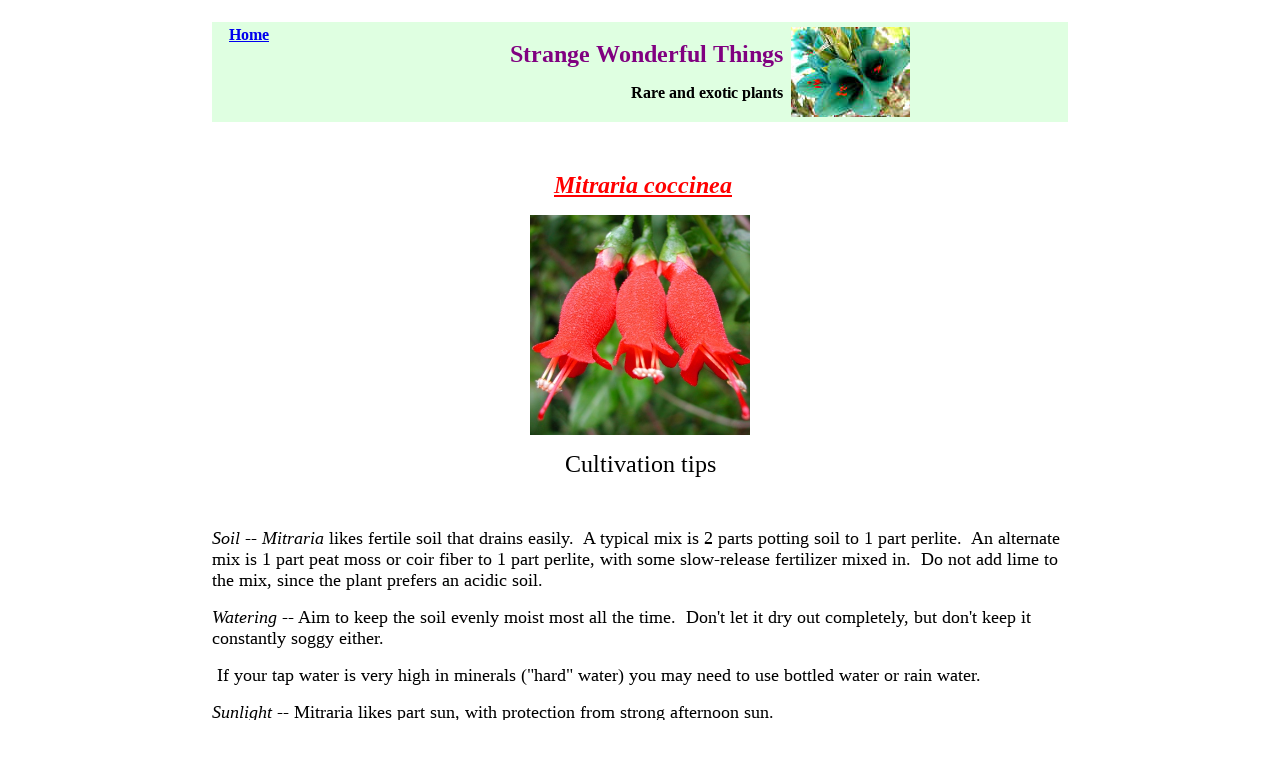

--- FILE ---
content_type: text/html
request_url: https://www.strangewonderfulthings.com/tips115.htm
body_size: 1506
content:
<html>

<head>
<meta http-equiv="Content-Type" content="text/html; charset=windows-1252">
<meta name="GENERATOR" content="Microsoft FrontPage 6.0">
<meta name="ProgId" content="FrontPage.Editor.Document">
<title>Growing Mitraria coccinea</title> 
</head>

<body>

<div align="center">
<center>
<table border="0" cellpadding="6" cellspacing="8" width="70%">
<tr>
<td width="646" height="367" valign="top">
<!--webbot bot="Include" u-include="100HEADER.htm" tag="BODY" startspan -->

<table border="0" cellpadding="4" width="100%" bgcolor="#DFFFE1" cellspacing="0" height="100">
<tr>
<th width="57" valign="top" height="92"><font face="Verdana" size="3" color="#800080"><b><a href="index.html">Home</a></b></font></th>
<th width="431" align="left" height="92">
<p align="right"><font color="#800080" face="Verdana" size="5">Strange Wonderful Things</font></p>
<p align="right"><font face="Verdana">&nbsp;Rare and exotic plants</font></p>
</th>
<td width="238" align="right" height="92"><font face="Verdana"><img border="0" src="test%20d1.jpg" align="left" alt="Turquoise Puya" width="119" height="90"></font></td>
</tr>
</table>

<!--webbot bot="Include" i-checksum="45043" endspan -->
<p align="left">&nbsp;</p>
<p align="center"><b><font face="Verdana" size="5" color="#FF0000">&nbsp;</font></b><i><a href="115.htm"><font face="Verdana" size="5" color="#FF0000"><b>Mitraria coccinea</b></font></a></i></p>
<p align="center"><a href="115.htm"><img border="0" src="Mitraria_coccinea_400x400_2836.jpg" width="220" height="220" alt="Mitraria coccinea"></a></p>
<p align="center"><font face="Verdana" size="5">Cultivation tips</font></p>
<p>&nbsp;</p>
<p><font face="Verdana" size="4"><i>Soil </i>-- <i>Mitraria</i> likes fertile soil that drains easily.&nbsp; A typical mix 
is 2 parts potting soil to 1 part perlite.&nbsp;
An alternate mix is 1 part peat moss or coir fiber to 1 part perlite, with some slow-release fertilizer mixed in.&nbsp; Do not add lime to the mix, 
since the
plant prefers an acidic soil. </font></p>
<p><font face="Verdana" size="4"><i>Watering</i> -- Aim to keep the soil evenly moist most 
all the time.&nbsp; Don't let it dry out completely, but don't keep it 
constantly
soggy either.&nbsp; </font></p>
<p><font face="Verdana" size="4">&nbsp;If your tap water is very high in minerals 
(&quot;hard&quot; water) you may need to use bottled water or rain water. </font></p>
<p><font face="Verdana" size="4"><i>Sunlight</i> -- Mitraria likes part sun, with protection from strong afternoon sun.&nbsp; </font></p>
<p><font face="Verdana" size="4"><i>Climate</i> -- It likes cool temperatures.&nbsp; It's happiest between 45 and 
80 degrees F, with cool nights.&nbsp; In warmer
conditions, keep the pot shaded, perhaps by placing the pot inside a larger clay 
pot.&nbsp; Established plants reportedly can take down to 16-20 degrees F, but it's best to protect it from
hard frosts.&nbsp; If the plant seems to suffer in low humidity indoors, 
consider using an ultrasonic humidifier, sold at home improvement stores and 
some thrift shops.</font></p>
<i>
<p><font face="Verdana" size="4">Fertilizing </font></i><font face="Verdana" size="4">-- 
Feed about every 2-3 months with an all-purpose fertilizer that contains 
micronutrients.&nbsp; </font></p>
<p><font face="Verdana" size="4"><i>Pruning</i> &amp; training-- Feel free to remove some stems to shape the plant, 
or trim the stems shorter to make them bushier.&nbsp;&nbsp;You may tie the branches to a trellis 
to train them in an upward habit, or you can let them trail along the ground or out of a hanging planter.&nbsp;&nbsp;</font></p>
<i>
<p><font face="Verdana" size="4">Pests to watch for -- </font></i>
<font face="Verdana" size="4">Watch for any pests that can affect your other plants.</font></p>
<p><font face="Verdana" size="4">If you have any questions or problems, please 
contact me.</font></p>
<p><font face="Verdana" size="4">Enjoy your plant!</font></p>
<i>
<p><font face="Verdana" size="4">- Jeff</font></p>
</i>
<p><font face="Verdana" size="4" color="#FF0000"><b>Strange Wonderful Things</b></font>
<p>&nbsp;
<p>&nbsp;<!--webbot bot="Include" u-include="100FOOTER.htm" tag="BODY" startspan -->

<table border="0" cellpadding="4" width="100%" bgcolor="#DFFFE1" cellspacing="0">
<tr>
<th width="57" valign="top"><font face="Verdana" size="3" color="#800080"><b><a href="../index.html">Home</a></b></font></th>
<th width="431" align="left">
<p align="right"><font color="#800080" face="Verdana" size="5">Strange Wonderful Things</font></p>
<p align="right"><font face="Verdana">Rare and exotic plants</font></th>
<td width="238" align="right">
<p align="left"><img border="0" src="100FOO2.jpg" alt="Turquoise Puya" width="119" height="90"></td>
</tr>
<tr>
<th width="726" valign="top" colspan="3" bgcolor="#FFFFFF"><font face="Verdana" size="2">Entire site Copyright 2003-2025 by Strange Wonderful Things, except as noted </font></th>
</tr>
</table>
 
<!--webbot bot="Include" i-checksum="20551" endspan --></td>
</tr>
</table>
</center>
</div>

</body>

</html>
